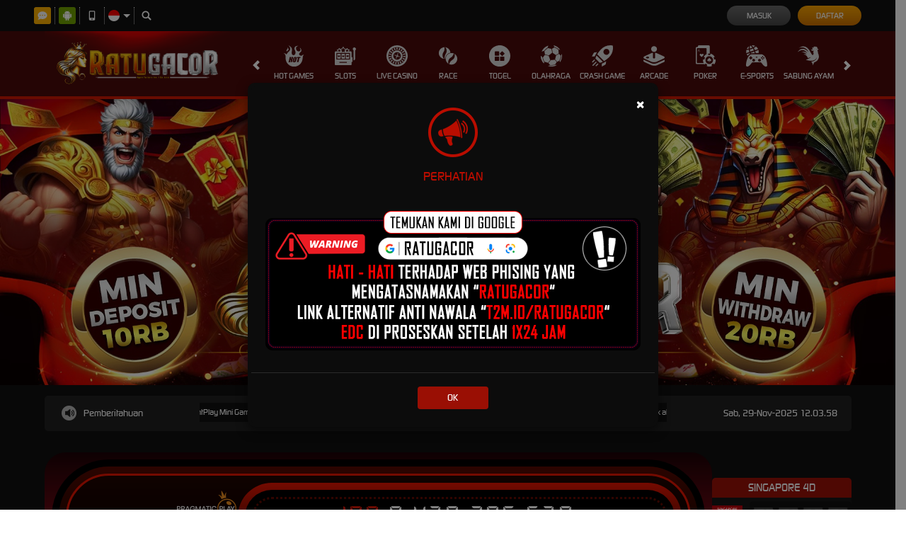

--- FILE ---
content_type: image/svg+xml
request_url: https://dsuown9evwz4y.cloudfront.net/Images/~normad-alpha/red/desktop/menu/casino.svg?v=20250528
body_size: 2952
content:
<?xml version="1.0" encoding="utf-8"?>
<!-- Generator: Adobe Illustrator 25.2.1, SVG Export Plug-In . SVG Version: 6.00 Build 0)  -->
<svg version="1.1" xmlns="http://www.w3.org/2000/svg" xmlns:xlink="http://www.w3.org/1999/xlink" x="0px" y="0px"
	 viewBox="0 0 36 36" style="enable-background:new 0 0 36 36;" xml:space="preserve">
<style type="text/css">
	.st0{display:none;}
	.st1{display:inline;}
	.st2{fill:#E0C55E;}
	.st3{display:inline;fill:#E0C55E;}
	.st4{fill:#00F354;}
	.st5{display:inline;fill:#00F354;}
	.st6{fill:#A8A8A8;}
	.st7{display:inline;fill:#A8A8A8;}
	.st8{fill:#FE1F03;}
	.st9{fill:#D8D8D8;}
	.st10{fill:#0094FE;}
	.st11{display:inline;fill:#0094FE;}
	.st12{display:inline;fill:#D8D8D8;}
	.st13{fill:#FFFFFF;}
	.st14{display:inline;fill:#FFFFFF;}
	.st15{fill:#E4FF23;}
	.st16{display:inline;fill:#E4FF23;}
	.st17{fill:#919EF8;}
	.st18{display:inline;fill:#919EF8;}
	.st19{fill:#91CACE;}
	.st20{display:inline;fill:#91CACE;}
	.st21{fill:#3F6B6E;}
	.st22{display:inline;fill:#3F6B6E;}
	.st23{fill:#393637;}
	.st24{display:inline;fill:#393637;}
	.st25{display:inline;fill:#FE1F03;}
	.st26{fill:#111111;}
	.st27{display:inline;fill:#111111;}
	.st28{fill:#FF00B2;}
	.st29{display:inline;fill:#FF00B2;}
	.st30{fill:#FF800E;}
	.st31{display:inline;fill:#FF800E;}
	.st32{fill:#25AAE1;}
	.st33{display:inline;fill:#25AAE1;}
</style>
<g id="w1n" class="st0">
</g>
<g id="w2n" class="st0">
</g>
<g id="w3n">
	<g>
		<path class="st9" d="M33.9,9.7c-2.2-4.2-5.8-7.3-10.3-8.8c-1.3-0.4-2.6-0.7-4-0.8L18.5,0h-0.3h-0.6c-0.1,0-0.2,0-0.3,0
			C12.5,0.1,8,2.2,4.8,5.8C2.7,8,1.1,10.8,0.5,13.9C0.2,15.2,0,16.6,0,18c-0.1,5,2,9.9,5.8,13.2c2.3,2.2,5.2,3.7,8.3,4.3
			c1,0.2,2,0.3,3,0.4l0.6,0.1h0.6l0.4-0.1C26,35.6,32.4,31,34.9,24.1c0.5-1.4,0.8-2.8,1-4.2C36.3,16.4,35.6,12.8,33.9,9.7z
			 M18.3,32.8C10.1,33,3.4,26.5,3.2,18.3C3,10.1,9.5,3.4,17.7,3.2c8.1-0.2,14.9,6.3,15.1,14.4C32.9,25.8,26.5,32.6,18.3,32.8
			L18.3,32.8z"/>
		<path class="st9" d="M4.6,22.6l1.2-0.4L8,21.4c0.2-0.1,0.3,0,0.3,0.1c0.1,0.1,0.3,0.7,0.4,1c0.2,0.3,0,0.3-0.1,0.4l-2.9,1.6
			c-0.1,0-0.2,0.1-0.3,0C5.1,23.9,4.9,23.3,4.6,22.6z"/>
		<path class="st9" d="M5.8,18h1.6c0.2,0,0.3,0,0.3,0.3c0,0.3,0,0.8,0.1,1.2c0,0.1-0.1,0.2-0.2,0.3c0,0,0,0-0.1,0l-3.1,0.5
			c-0.4,0-0.4,0-0.5-0.3c0-0.3-0.1-1.1-0.1-1.6c0-0.2,0.1-0.2,0.2-0.2L5.8,18z"/>
		<path class="st9" d="M30.1,18h1.6c0.2,0,0.3,0,0.3,0.3c0,0.5-0.1,1.1-0.1,1.6c0,0.3-0.1,0.3-0.4,0.3l-2.3-0.4l-0.8-0.1
			c-0.2,0-0.3-0.1-0.3-0.3c0.1-0.4,0.1-0.7,0.1-1.1c0-0.2,0.1-0.3,0.3-0.3C29.1,18,29.6,18,30.1,18z"/>
		<path class="st9" d="M6.8,9.4l2,1.5l0.9,0.7c0.1,0.1,0.2,0.2,0.1,0.4c-0.2,0.4-0.5,0.8-0.8,1.2l-3.4-1.9C5.9,10.6,6.3,10,6.8,9.4z
			"/>
		<path class="st9" d="M27.5,7.7l-2.4,2.6c-0.1,0.1-0.2,0.1-0.4,0.1c0,0,0,0-0.1-0.1l-0.9-0.7c-0.1,0-0.1-0.1-0.1-0.2c0,0,0,0,0,0
			c0.6-0.9,1.3-1.9,1.9-2.8c0.1-0.1,0.2-0.2,0.3-0.1L27.5,7.7C27.4,7.7,27.4,7.6,27.5,7.7z"/>
		<path class="st9" d="M10.2,6.2l1.3,2l0.6,1c0.2,0.3,0.2,0.3-0.1,0.5c-0.3,0.2-0.4,0.4-0.7,0.6c-0.3,0.3-0.3,0.1-0.5,0L9,8.2
			L8.5,7.8c-0.1-0.1-0.1-0.1,0-0.2C9,7.1,9.6,6.7,10.2,6.2z"/>
		<path class="st9" d="M20.5,7.9c0.1-0.4,0.2-0.8,0.3-1.3C21,6,21.2,5.3,21.4,4.6c0.1-0.3,0.1-0.3,0.4-0.2l1.6,0.6
			c0.2,0.1,0.2,0.2,0.2,0.3c-0.4,1-0.9,2-1.3,2.9c-0.1,0.3-0.2,0.3-0.5,0.2c-0.3-0.1-0.6-0.2-0.9-0.3C20.7,8.1,20.6,8,20.5,7.9z"/>
		<path class="st9" d="M12.2,30.8H12l-1.4-0.8c-0.3-0.2-0.3-0.3-0.1-0.5c0.6-0.9,1.2-1.8,1.7-2.7c0.1-0.2,0.2-0.2,0.4-0.1
			c0.2,0.1,0.6,0.3,0.9,0.5c0.3,0.2,0.2,0.2,0.1,0.4c-0.4,1-0.9,2-1.3,3C12.4,30.7,12.3,30.8,12.2,30.8z"/>
		<path class="st9" d="M15.4,7.9c0,0-0.1,0.1-0.2,0.2c-0.4,0.2-0.8,0.3-1.1,0.4c-0.4,0.1-0.2-0.1-0.3-0.2c-0.4-0.8-0.8-1.7-1.1-2.6
			l-0.2-0.5c0-0.1,0-0.2,0.1-0.3l1.8-0.6c0.1,0,0.2,0,0.2,0.1c0.2,0.8,0.4,1.6,0.6,2.4C15.2,7.3,15.3,7.6,15.4,7.9z"/>
		<path class="st9" d="M18.9,28.7c0-0.4,0-0.4,0.4-0.4l0.9-0.2c0.2,0,0.3,0,0.4,0.2c0.3,1.1,0.6,2.1,0.8,3.2c0,0.2,0,0.3-0.2,0.3
			l-1.7,0.3c-0.2,0-0.2-0.1-0.2-0.2c0-0.1-0.1-0.6-0.1-0.9C19,30.1,18.9,29.4,18.9,28.7z"/>
		<path class="st9" d="M27.8,21.4l0.3,0.1l2.9,1c0.3,0.1,0.4,0.2,0.2,0.5l-0.7,1.4c-0.1,0.2-0.2,0.2-0.3,0.1l-2.9-1.6
			c-0.2-0.1-0.2-0.2-0.1-0.3c0.1-0.2,0.3-0.7,0.5-1C27.6,21.5,27.7,21.4,27.8,21.4z"/>
		<path class="st9" d="M27,13c-0.1,0-0.1-0.1-0.2-0.2c-0.2-0.3-0.4-0.7-0.7-1c-0.1-0.1,0-0.2,0.1-0.3l2.4-1.8
			c0.6-0.4,0.5-0.4,0.9,0.2l0.7,1c0.2,0.2,0.1,0.3-0.1,0.4l-2.8,1.5L27,13z"/>
		<path class="st9" d="M28.4,16.2c-0.2,0-0.3,0-0.4-0.3s-0.1-0.7-0.2-1c-0.1-0.1,0-0.2,0.1-0.3c0,0,0,0,0.1,0l3.1-1.1
			c0.1-0.1,0.2,0,0.3,0.1c0,0,0,0,0,0.1c0.2,0.6,0.3,1.1,0.5,1.7c0.1,0.2-0.1,0.2-0.2,0.3L29.7,16L28.4,16.2z"/>
		<path class="st9" d="M25.7,29.8l-1.8,1c-0.1,0.1-0.2,0-0.3-0.1c-0.4-1-0.9-2.1-1.4-3.1c0-0.1,0-0.2,0.1-0.3l1-0.5
			c0.1-0.1,0.2-0.1,0.3,0c0,0,0,0,0,0L25.7,29.8C25.7,29.8,25.7,29.8,25.7,29.8z"/>
		<path class="st9" d="M25,25.5c0.4-0.4,0.7-0.8,1.1-1.2l0.5,0.4l2.3,1.8c0.2,0.2,0.2,0.3,0,0.5l-1.1,1.2c-0.1,0.2-0.3,0.2-0.4,0
			L25,25.5z"/>
		<path class="st9" d="M8.3,28.3L7,26.9c-0.1-0.1-0.1-0.2,0-0.3l2.7-2.1c0.1-0.1,0.2-0.1,0.3,0c0,0,0,0,0,0l0.7,0.8
			c0.1,0.1,0.1,0.3,0,0.4c0,0,0,0,0,0L8.3,28.3z"/>
		<path class="st9" d="M7.5,16.2l-2-0.3l-1.3-0.2c-0.2,0-0.2-0.1-0.2-0.3c0.2-0.5,0.3-1.1,0.4-1.6c0-0.2,0.2-0.3,0.4-0.2l3.1,1.1
			c0.1,0,0.2,0.2,0.2,0.3c0,0,0,0,0,0c-0.1,0.3-0.1,0.6-0.2,1C7.8,16.3,7.8,16.2,7.5,16.2z"/>
		<path class="st9" d="M18,3.9h0.8c0.2,0,0.3,0,0.2,0.2c0,0.7-0.1,1.4-0.2,2.1c0,0.4-0.1,0.8-0.1,1.3c0,0.2-0.1,0.2-0.3,0.2h-1.1
			c-0.1,0-0.2-0.1-0.3-0.2c0,0,0,0,0-0.1c-0.1-1.1-0.2-2.1-0.2-3.2c0-0.4,0-0.4,0.3-0.4L18,3.9z"/>
		<path class="st9" d="M17,28.9c-0.1,0.9-0.1,1.9-0.2,2.9c0,0.2-0.1,0.2-0.2,0.2c-0.6-0.1-1.2-0.2-1.8-0.3c-0.2,0-0.2-0.2-0.1-0.3
			c0.2-0.7,0.3-1.4,0.5-2.1l0.3-1.1c0-0.1,0.1-0.2,0.2-0.2c0,0,0,0,0.1,0l1,0.2c0.2,0,0.3,0.1,0.3,0.4C17,28.7,17,28.8,17,28.9z"/>
		<path class="st9" d="M7.7,24.1c0.3,0,0.6,0.3,0.6,0.6c0,0,0,0,0,0c0,0.3-0.3,0.6-0.6,0.6c-0.3,0-0.6-0.3-0.6-0.7
			C7.1,24.3,7.4,24.1,7.7,24.1z"/>
		<path class="st9" d="M17.7,8.6c-5.2,0.1-9.3,4.5-9.2,9.7c0.1,5.2,4.5,9.3,9.7,9.2c5.1-0.1,9.2-4.3,9.2-9.4c0-5.2-4.2-9.5-9.5-9.5
			C17.9,8.5,17.8,8.6,17.7,8.6z M18,24.4c-3.5-0.1-6.4-2.9-6.4-6.4c0.1-3.5,2.9-6.3,6.4-6.4c3.5,0,6.4,2.9,6.4,6.4
			S21.5,24.4,18,24.4z"/>
		<path class="st9" d="M22.5,19c-0.2-0.4-0.6-0.6-1-0.5c0,0-0.1,0-0.1,0c-0.3,0.1-0.5,0.1-0.8,0l-0.3-0.1c-0.4-0.1-0.4-0.2-0.4-0.6
			c0-0.4-0.2-0.9-0.6-1.2c-0.1-0.1-0.2-0.2-0.2-0.2c-0.1-0.1-0.1-0.2-0.1-0.3c0.1-0.5,0.3-0.9,0.8-1.2c0.3-0.2,0.5-0.5,0.4-0.9
			c-0.1-0.4-0.4-0.6-0.8-0.6c-0.6,0-1,0.4-0.8,1c0.2,0.4,0.2,0.9,0,1.3c-0.1,0.3-0.3,0.5-0.6,0.5c-0.5,0-1.1,0.2-1.4,0.7
			c-0.1,0.1-0.3,0.2-0.5,0.1c-0.2-0.1-0.4-0.2-0.6-0.3c-0.1-0.1-0.3-0.2-0.4-0.4c-0.1-0.1-0.2-0.3-0.3-0.4c-0.4-0.2-0.8-0.1-1.1,0.2
			c-0.3,0.3-0.3,0.7,0,1.1c0.2,0.3,0.7,0.4,1,0.2c0.2-0.1,0.5-0.1,0.7,0l0.2,0.1c0.5,0.2,0.5,0.2,0.5,0.7v0.1
			c0.1,0.5,0.3,0.9,0.6,1.2c0.2,0.2,0.2,0.5,0.1,0.7c-0.1,0.3-0.3,0.6-0.7,0.8c-0.4,0.2-0.5,0.7-0.3,1.1c0.2,0.4,0.7,0.5,1.1,0.4
			c0.4-0.2,0.6-0.7,0.4-1.1c-0.1-0.2-0.1-0.4-0.1-0.5c0.1-0.2,0.1-0.4,0.2-0.7c0-0.2,0.2-0.4,0.5-0.3c0.5,0.1,1-0.1,1.3-0.6
			c0.2-0.3,0.6-0.4,0.9-0.2c0.3,0.1,0.6,0.3,0.8,0.6c0.2,0.4,0.7,0.6,1.1,0.4c0,0,0,0,0,0C22.4,19.9,22.6,19.4,22.5,19z M18.1,17.3
			h-0.2c-0.3,0.1-0.5,0.3-0.6,0.6c0,0.2-0.2,0.3-0.3,0.3c0,0,0,0-0.1,0c-0.2,0-0.2-0.2-0.2-0.4c0.1-0.5,0.5-0.9,1-1.1
			c0.1,0,0.2,0,0.3,0C18.3,17,18.3,17.2,18.1,17.3z"/>
	</g>
</g>
<g id="w4n" class="st0">
</g>
<g id="w5n" class="st0">
</g>
<g id="w6n" class="st0">
</g>
<g id="w7n" class="st0">
</g>
<g id="w8n" class="st0">
</g>
<g id="w9n" class="st0">
</g>
<g id="w10n" class="st0">
</g>
<g id="w11n" class="st0">
</g>
<g id="n2a" class="st0">
</g>
</svg>


--- FILE ---
content_type: image/svg+xml
request_url: https://dsuown9evwz4y.cloudfront.net/Images/~normad-alpha/red/desktop/menu/poker.svg?v=20250528
body_size: 2152
content:
<?xml version="1.0" encoding="utf-8"?>
<!-- Generator: Adobe Illustrator 25.2.1, SVG Export Plug-In . SVG Version: 6.00 Build 0)  -->
<svg version="1.1" xmlns="http://www.w3.org/2000/svg" xmlns:xlink="http://www.w3.org/1999/xlink" x="0px" y="0px"
	 viewBox="0 0 36 36" style="enable-background:new 0 0 36 36;" xml:space="preserve">
<style type="text/css">
	.st0{display:none;}
	.st1{display:inline;}
	.st2{fill:#E0C55E;}
	.st3{display:inline;fill:#E0C55E;}
	.st4{fill:#00F354;}
	.st5{display:inline;fill:#00F354;}
	.st6{fill:#A8A8A8;}
	.st7{display:inline;fill:#A8A8A8;}
	.st8{fill:#FE1F03;}
	.st9{fill:#D8D8D8;}
	.st10{fill:#0094FE;}
	.st11{display:inline;fill:#0094FE;}
	.st12{display:inline;fill:#D8D8D8;}
	.st13{fill:#FFFFFF;}
	.st14{display:inline;fill:#FFFFFF;}
	.st15{fill:#E4FF23;}
	.st16{display:inline;fill:#E4FF23;}
	.st17{fill:#919EF8;}
	.st18{display:inline;fill:#919EF8;}
	.st19{fill:#91CACE;}
	.st20{display:inline;fill:#91CACE;}
	.st21{fill:#3F6B6E;}
	.st22{display:inline;fill:#3F6B6E;}
	.st23{fill:#393637;}
	.st24{display:inline;fill:#393637;}
	.st25{display:inline;fill:#FE1F03;}
	.st26{fill:#111111;}
	.st27{display:inline;fill:#111111;}
	.st28{fill:#FF00B2;}
	.st29{display:inline;fill:#FF00B2;}
	.st30{fill:#FF800E;}
	.st31{display:inline;fill:#FF800E;}
	.st32{fill:#25AAE1;}
	.st33{display:inline;fill:#25AAE1;}
</style>
<g id="w1n" class="st0">
</g>
<g id="w2n" class="st0">
</g>
<g id="w3n">
	<g>
		<path class="st9" d="M34.7,24.1c0-0.2-0.1-0.3-0.3-0.3c-0.6,0.1-1.2,0.2-1.8,0.3c-0.2,0-0.3-0.1-0.3-0.3c-0.1-0.6-0.2-1.1-0.4-1.7
			c-0.1-0.4-0.3-0.7-0.5-1c-0.1-0.2-0.1-0.3,0.1-0.5l1.6-0.9c0.2-0.1,0.2-0.2,0.1-0.3c-1.4-2.6-3.8-4.4-6.7-5.2
			c-0.4-0.1-0.4-0.1-0.4,0.3c-0.1,0.6-0.2,1.1-0.3,1.7c0,0.2-0.1,0.3-0.4,0.3c-0.9-0.2-1.8-0.2-2.7,0c-0.3,0.1-0.3,0-0.4-0.3
			l-0.3-1.9c0,0,0-0.1,0-0.1l0.7-0.1c0.6,0,1.3-0.1,1.9-0.1c0.2,0,0.3-0.1,0.3-0.3V2.1c0-0.2,0-0.4,0-0.6c-0.2-0.8-0.8-1.3-1.6-1.4
			L22.9,0H6.6L6.3,0.1C5.4,0.2,4.8,0.9,4.7,1.8v0.7c0,0.3-0.1,0.3-0.4,0.3c-0.5,0-1.1,0-1.6,0.1C1.9,3,1.3,3.7,1.2,4.6v1.2v23.9
			c0,0.6,0.1,1.1,0.5,1.6c0.4,0.4,0.9,0.6,1.5,0.6h5.3h6.6c0.4,0,0.8,0.1,1,0.5c0,0,0.1,0.1,0.1,0.1l0.2-0.1l1.4-1.3
			c0.2-0.2,0.2-0.2,0.4,0c0.6,0.6,1.2,1.1,1.9,1.5c0.6,0.3,0.6,0.3,0.3,1c-0.3,0.6-0.4,0.9-0.6,1.3c-0.1,0.2,0,0.3,0.1,0.3
			c0.7,0.4,1.6,0.6,2.4,0.7c0.4,0,0.9,0.1,1.4,0.1c0.1,0,0.2,0,0.3,0h0.6l0.6-0.1c1,0,2-0.2,2.9-0.6c0.6-0.3,0.6-0.3,0.3-0.9
			c-0.3-0.6-0.4-1-0.6-1.4c0-0.1-0.1-0.2,0.1-0.3c0.9-0.4,1.7-1,2.4-1.8l0.2-0.1l0.5,0.4l1.1,1.1c0.1,0.1,0.2,0.1,0.3,0
			c1.3-1.6,2.2-3.5,2.5-5.6C34.8,25.8,34.8,24.9,34.7,24.1z M16.7,21.1c-0.4,0.8-0.7,1.7-0.8,2.6c0,0.4-0.2,0.5-0.6,0.4
			c-0.4-0.1-1-0.1-1.6-0.2c-0.2,0-0.3,0-0.3,0.2c-0.2,1.6,0,3.2,0.6,4.7c0.1,0.4,0.3,0.7,0.4,1.1H4c-0.4,0.1-0.8-0.2-0.9-0.6
			c0-0.1,0-0.1,0-0.2V5.7C3.1,5.3,3.4,4.9,3.8,4.8c0,0,0.1,0,0.1,0h14.7c0.4,0,0.8,0.3,0.8,0.7c0,0.1,0,0.1,0,0.2v9
			c0,0.2-0.1,0.4-0.3,0.5c-1.7,0.9-3.2,2.3-4.2,4c-0.1,0.2-0.1,0.3,0.1,0.4c0.5,0.3,1,0.6,1.5,0.9C16.8,20.7,16.8,20.8,16.7,21.1z
			 M27.3,30.8c-0.9,0.5-1.9,0.8-2.9,0.9c-3.3,0.2-6.1-2.1-6.7-5.3c-0.5-2.7,0.5-5.4,2.8-6.9c1.1-0.7,2.3-1.1,3.6-1
			c3,0,5.5,2.1,6.2,5c0.1,0.4,0.2,0.9,0.2,1.3C30.6,27.1,29.4,29.5,27.3,30.8L27.3,30.8z"/>
		<path class="st9" d="M11.2,15.6c0.3-0.3,0.4-0.5,0.6-0.7c0.6-0.6,1.5-0.6,2.1-0.1c0.2,0.2,0.4,0.5,0.4,0.8c0.2,0.5,0,1-0.3,1.4
			c-0.9,1-1.9,2-2.8,3h-0.1L11.1,20c-0.9-0.9-1.9-1.9-2.8-2.9c-0.6-0.6-0.6-1.7,0.1-2.3c0.2-0.2,0.5-0.3,0.7-0.4
			c0.5-0.2,1.1,0,1.5,0.4C10.8,15.1,11,15.4,11.2,15.6z"/>
		<path class="st9" d="M24,21.2l0.9,0.8c0.7,0.7,1.4,1.4,2.1,2.1c0.6,0.6,0.6,1.6-0.1,2.2c-0.2,0.2-0.4,0.3-0.6,0.4
			c-0.5,0.1-1,0-1.4-0.4l-0.4-0.4h-0.1c0,0.2,0,0.4,0,0.7c0.1,0.5,0.5,1,1,1.2c0.1,0,0.1,0.1,0.2,0.2c0,0,0,0.1,0,0.1
			c-0.1,0-0.2,0-0.3,0c-0.7-0.2-1.5-0.2-2.3,0c-0.1,0-0.2,0-0.3,0l0.3-0.2c0.6-0.4,0.9-1,0.9-1.7c0,0,0-0.1,0-0.2
			c-0.1,0.1-0.2,0.1-0.3,0.2c-0.3,0.3-0.6,0.5-0.9,0.6c-0.8,0.2-1.7-0.2-1.9-1.1c-0.2-0.5,0-1.1,0.4-1.5c0.8-0.8,1.6-1.5,2.4-2.3
			C23.6,21.6,23.8,21.4,24,21.2z"/>
		<path class="st9" d="M8,10.7C7.6,9.5,7.2,8.3,6.9,7c0-0.2-0.2-0.3-0.4-0.3C6.3,6.7,6.1,6.8,6,7C5.8,7.8,5.6,8.5,5.3,9.2
			C5.1,9.9,4.9,10.4,4.7,11c0.3,0.2,0.4,0.1,0.5-0.2c0.1-0.3,0.2-0.6,0.3-0.8c0-0.2,0.2-0.3,0.4-0.3h1c0.2,0,0.3,0.1,0.4,0.3
			c0,0,0,0,0,0c0.1,0.3,0.2,0.6,0.3,0.9s0.2,0.3,0.4,0.2C8.2,11,8.1,10.8,8,10.7z M5.8,9.3c0.2-0.7,0.4-1.4,0.6-2h0.1
			c0.2,0.7,0.4,1.3,0.6,2H5.8z"/>
	</g>
</g>
<g id="w4n" class="st0">
</g>
<g id="w5n" class="st0">
</g>
<g id="w6n" class="st0">
</g>
<g id="w7n" class="st0">
</g>
<g id="w8n" class="st0">
</g>
<g id="w9n" class="st0">
</g>
<g id="w10n" class="st0">
</g>
<g id="w11n" class="st0">
</g>
<g id="n2a" class="st0">
</g>
</svg>


--- FILE ---
content_type: image/svg+xml
request_url: https://dsuown9evwz4y.cloudfront.net/Images/~normad-alpha/red/desktop/layout/mobile.svg?v=20250528
body_size: 973
content:
<svg enable-background="new 0 0 48 48" fill="#fff" viewBox="0 0 48 48" xmlns="http://www.w3.org/2000/svg"><path d="m34.2.8h-20.1c-2.4 0-4.3 1.9-4.3 4.3v37.4c0 2.4 1.9 4.3 4.3 4.3h20.1c2.4 0 4.3-1.9 4.3-4.3v-37.4c0-2.3-1.9-4.3-4.3-4.3zm-10 43.2c-1.6 0-2.9-1.3-2.9-2.9s1.3-2.9 2.9-2.9 2.9 1.3 2.9 2.9c-.1 1.6-1.3 2.9-2.9 2.9zm10-9.7c0 .6-.5 1.1-1.1 1.1h-18c-.6 0-1.1-.5-1.1-1.1v-28c0-.6.5-1.1 1.1-1.1h18c.6 0 1.1.5 1.1 1.1z"/></svg>